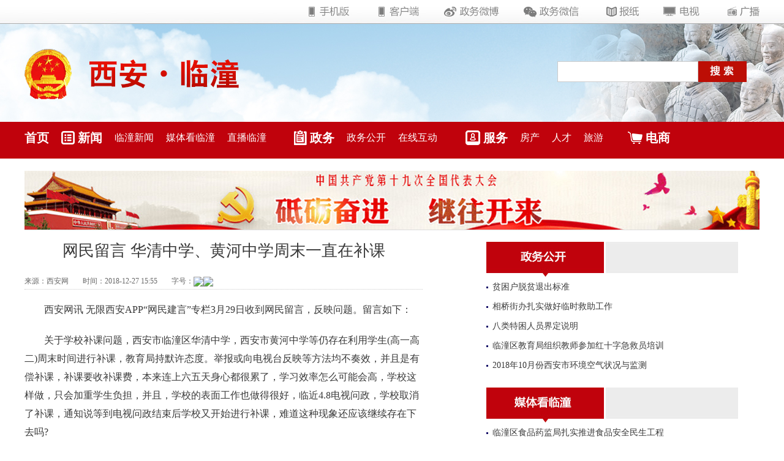

--- FILE ---
content_type: text/html
request_url: http://lintong.xiancity.cn/system/2018/12/27/030624452.shtml
body_size: 3847
content:
<!DOCTYPE HTML PUBLIC "-//W3C//DTD XHTML 1.0 Transitional//EN" "http://www.w3.org/TR/xhtml1/DTD/xhtml1-transitional.dtd">
<html xmlns="http://www.w3.org/1999/xhtml"><head>

<link rel="stylesheet" href="https://lintong.xiancity.cn/cms_template/100/000/607/css/css.css">
<meta http-equiv="Content-Type" content="text/html; charset=utf-8">
<title>网民留言 华清中学、黄河中学周末一直在补课-临潼频道-西安网</title>
<meta name="keywords" content="">
<meta name="description" content="　　西安网讯 无限西安APP“网民建言”专栏3月29日收到网民留言，反映问题。留言如下：

　　关于学校补课问题，西安市临潼区华清中学，西安市黄河中学等仍存在利用学生(高一高二)周末时间进行补课，教育局持默许态度。举报或向电视台反映等方法均不奏效，并且是有偿补课，补课要收补课费，本来连上六五天身心都很累了，...">
<style>

body{ background-image:url(https://lintong.xiancity.cn/cms_template/100/000/607/image/bj.jpg);
      background-position: top;
	  background-repeat: no-repeat; }

#col-r .list {
    padding-left: 10px;
    font-family: 微软雅黑;
    line-height: 32px;
    background: url(https://lintong.xiancity.cn/cms_template/100/000/607/image/pic_38.jpg) 0px 15px repeat-y;
}
#rank ul {
    background: url(https://lintong.xiancity.cn/cms_template/100/000/607/image/pic_47.jpg) no-repeat 0 5px;
    line-height: 41px;
    padding-left: 25px;
}


</style>
<title></title>
</head>

<body>
<div class="header">
   <div class="right">
      <img src="https://lintong.xiancity.cn/cms_template/100/000/607/image/tu2.jpg">
   </div>
   <div class="logo">
      
      <div class="fr">
         <span class="search">
			<style type="text/css">
			  form #textfield { border:1px #cccccc solid; height:34px; width:230px;}
			  form #select { border:1px #cccccc solid; height:38px; width:80px; vertical-align:middle; margin-left:10px;}
		    </style>
		    <form name="form0" action="http://XXX/m_fullsearch/full_search.jsp" method="post">
			  <input type="hidden" name="news_type_id" value="1">
			  <div class="daohang5">
				<input name="keywords" type="text" id="textfield" maxlength="50">
			  </div>
			  
			  <div class="daohang7"><img src="https://lintong.xiancity.cn/cms_template/100/000/607/image/tu4.jpg" alt="" onclick="javascript:document.forms['form0'].submit();" width="79" height="34"></div>
		    </form>
	  </span>
      </div>
   </div>
</div>
 <!--Nav-->
<div id="nav"><span class="cms_block_span">
<!--enorth cms block start [ name="ltsydh" ]-->
  <script>
   /*  function yellowback(x)
{
x.style.background="#f5be1d";
}
 function noyellowback(x)
{
x.style.background="";
}*/
</script>
<div class="layout" >
<ul style="width:60px"><li><a href="https://lintong.xiancity.cn/index.shtml" style="font-size:20px;font-weight:bold""  >首页</a></li></ul>
     <ul style="width:360px">
        <li><img src="https://lintong.xiancity.cn/image/tu5.jpg" style="margin-bottom:6px;margin-right:5px"><a href="https://lintong.xiancity.cn/xwpd/index.shtml" style="font-size:20px;font-weight:bold""  >新闻</a></li>
        <li><a href="https://lintong.xiancity.cn/xwpd/jrlt/index.shtml" target="_blank">临潼新闻</a></li>
        <li ><a href="https://lintong.xiancity.cn/xwpd/mtklt/index.shtml" target="_blank">媒体看临潼</a></li>
        <li><a href="https://lintong.xiancity.cn/xwpd/zblt/index.shtml" target="_blank">直播临潼</a></li>
     </ul>
    <ul class="list2" style="width:280px">
        <li><img src="https://lintong.xiancity.cn/image/tu6.jpg" style="margin-bottom:6px;margin-right:5px"><a href="https://lintong.xiancity.cn/zw/index.shtml" style="font-size:20px;font-weight:bold">政务</a></li>
        <li><a href="https://lintong.xiancity.cn/zw/zwgk/index.shtml" target="_blank">政务公开</a></li>
        <li><a href="https://lintong.xiancity.cn/zw/shuji/index.shtml" target="_blank">在线互动</a></li>
    </ul>
     <ul class="list3" style="width:265px">
        <li><img src="https://lintong.xiancity.cn/image/tu7.jpg" style="margin-bottom:6px;margin-right:5px"><a href="" style="font-size:20px;font-weight:bold">服务</a></li>
        <li><a href="https://lintong.xiancity.cn/fc/index.shtml" target="_blank">房产</a></li>
        <li><a href="https://lintong.xiancity.cn/rc/index.shtml" target="_blank">人才</a></li>
        <li><a href="https://lintong.xiancity.cn/ly/index.shtml" target="_blank">旅游</a></li>
    </ul>
    <ul class="list4">
        <li><img src="https://lintong.xiancity.cn/image/tu8.jpg" style="margin-bottom:6px;margin-right:5px"><a href="https://lintong.xiancity.cn/fw/ds/index.shtml" style="font-size:20px;font-weight:bold">电商</a></li>
    </ul>

  </div>
<!--enorth cms block end [ name="ltsydh" cost="9"]--></span></div>


<div id="root">
   <img src="https://lintong.xiancity.cn/cms_template/100/000/607/image/tu9.jpg" style="margin-top:20px;" width="1200" height="96">
   <div id="col-l">

            <h2 id="newstitle" style="font-size: 26px;">网民留言 华清中学、黄河中学周末一直在补课</h2>
            <div class="note">
                <span>来源：<span>西安网</span></span>
                <span>时间：<span>2018-12-27 15:55</span></span>
                <span>字号：<i class="icon-sub"><img onclick="fontsub();" src="https://news.xiancity.cn/cms_template/100/000/468/images/pic_10.jpg" data-bd-imgshare-binded="1"></i><i class="icon-add"><img onclick="fontadd();" src="https://news.xiancity.cn/cms_template/100/000/468/images/pic_12.jpg" data-bd-imgshare-binded="1"></i></span>
            </div>
             <div id="artical" style="font-size: 16px;"><br><p>　　西安网讯 无限西安APP“网民建言”专栏3月29日收到网民留言，反映问题。留言如下：</p>

<p>　　关于学校补课问题，西安市临潼区华清中学，西安市黄河中学等仍存在利用学生(高一高二)周末时间进行补课，教育局持默许态度。举报或向电视台反映等方法均不奏效，并且是有偿补课，补课要收补课费，本来连上六五天身心都很累了，学习效率怎么可能会高，学校这样做，只会加重学生负担，并且，学校的表面工作也做得很好，临近4.8电视问政，学校取消了补课，通知说等到电视问政结束后学校又开始进行补课，难道这种现象还应该继续存在下去吗?</p>

<p>　　问题是否属实，请相关单位和管理部门予以关注并回复。</p>

<p>　　回复请发回邮箱：xawmjy@163.com</p>

             <p class="f-name">编辑:<span>杜荣</span></p></div>
            <span>
<!--enorth cms block start [ name="cms_title_pages" ]-->
    
<!--enorth cms block end [ name="cms_title_pages" cost="8"]--></span><br><br>

</div>
        
        <div id="col-r">
            <div class="block">
                <img src="https://lintong.xiancity.cn/cms_template/100/000/607/image/pic1.jpg">
                <ul class="list"><span class="cms_block_span">
<!--enorth cms block start [ name="zwgk" ]-->
      
<li><a href="https://lintong.xiancity.cn/system/2018/12/27/030624330.shtml" target="_blank">贫困户脱贫退出标准</a></li>
                

<li><a href="https://lintong.xiancity.cn/system/2018/12/27/030624341.shtml" target="_blank">相桥街办扎实做好临时救助工作</a></li>
                

<li><a href="https://lintong.xiancity.cn/system/2018/12/27/030624343.shtml" target="_blank">八类特困人员界定说明</a></li>
                

<li><a href="https://lintong.xiancity.cn/system/2018/12/27/030624274.shtml" target="_blank">临潼区教育局组织教师参加红十字急救员培训</a></li>
                

<li><a href="https://lintong.xiancity.cn/system/2018/12/27/030624275.shtml" target="_blank">2018年10月份西安市环境空气状况与监测</a></li>
                

<!--enorth cms block end [ name="zwgk" cost="132"]--></span></ul>
            </div>
            <div class="block">
                <img src="https://lintong.xiancity.cn/cms_template/100/000/607/image/pic2.jpg">
                <ul class="list"><span class="cms_block_span">
<!--enorth cms block start [ name="mtklt" ]-->
      
<li><a href="https://lintong.xiancity.cn/system/2018/12/26/030624129.shtml" target="_blank">临潼区食品药监局扎实推进食品安全民生工程</a></li>
                

<li><a href="https://lintong.xiancity.cn/system/2018/12/26/030624125.shtml" target="_blank">创业西安行 临潼在行动——区委书记庞阿平走</a></li>
                

<li><a href="https://lintong.xiancity.cn/system/2018/12/26/030624124.shtml" target="_blank">西安交通大学第二附属医院渭北综合医院药剂楼</a></li>
                

<li><a href="https://lintong.xiancity.cn/system/2018/12/26/030624075.shtml" target="_blank">临潼：扎实推进食品安全民生工程 全力打造“</a></li>
                

<li><a href="https://lintong.xiancity.cn/system/2018/12/26/030624122.shtml" target="_blank">区长王浩现场督导新增违法用地拆除工作</a></li>
                

<!--enorth cms block end [ name="mtklt" cost="129"]--></span></ul>
            </div>
            <div class="block">
                <img src="https://lintong.xiancity.cn/cms_template/100/000/607/image/pic3.jpg">
              <ul class="pic-list" style="margin-left: 20px;"><span class="cms_block_span">
<!--enorth cms block start [ name="ej_zblt" ]-->
 <li><a href="https://lintong.xiancity.cn/system/2018/12/27/030624335.shtml" target="_blank"><img src="https://lintong.xiancity.cn/pic/003/001/552/00300155236_f97e84f1.jpg"width="147px"  height="98px">区长王浩现场督</a></li>		
 <li><a href="https://lintong.xiancity.cn/system/2018/12/27/030624334.shtml" target="_blank"><img src="https://lintong.xiancity.cn/pic/003/001/552/00300155234_cd9baa8d.jpg"width="147px"  height="98px">西安交通大学第</a></li>		
 <li><a href="https://lintong.xiancity.cn/system/2018/12/27/030624308.shtml" target="_blank"><img src="https://lintong.xiancity.cn/pic/003/001/552/00300155222_7d80918d.jpg"width="147px"  height="98px">临潼区组织召开</a></li>		
 <li><a href="https://lintong.xiancity.cn/system/2018/12/27/030624324.shtml" target="_blank"><img src="https://lintong.xiancity.cn/pic/003/001/552/00300155223_45345ffa.jpg"width="147px"  height="98px">临潼区组织召开</a></li>		



<!--enorth cms block end [ name="ej_zblt" cost="55"]--></span></ul>
            </div>
            <div id="rank" class="block">
                <img src="https://lintong.xiancity.cn/cms_template/100/000/607/image/pic4.jpg">
              <ul><span class="cms_block_span">
<!--enorth cms block start [ name="ej_xwpx" ]-->
                    <li><a href="https://lintong.xiancity.cn/system/2018/12/26/030624075.shtml" target="_blank">临潼：扎实推进食品安全民生工程 全力打造“食安临潼</a></li>
                    <li><a href="https://lintong.xiancity.cn/system/2018/12/26/030624162.shtml" target="_blank">临潼区食品药监局严字当头 守护百姓游客“舌尖安全”</a></li>
                    <li><a href="https://lintong.xiancity.cn/system/2018/12/26/030624157.shtml" target="_blank">临潼区农林局园艺站积极开展石榴抗旱栽培试验示范</a></li>
                    <li><a href="https://lintong.xiancity.cn/system/2018/12/26/030624129.shtml" target="_blank">临潼区食品药监局扎实推进食品安全民生工程</a></li>
                    <li><a href="https://lintong.xiancity.cn/system/2018/12/26/030624171.shtml" target="_blank">副区长徐毅到栎阳街办检查指导铁腕治霾工作</a></li>
                    <li><a href="https://lintong.xiancity.cn/system/2018/12/26/030624127.shtml" target="_blank">临潼区食品药监局超额完成药械不良反应监测任务</a></li>
                    <li><a href="https://lintong.xiancity.cn/system/2018/12/26/030624122.shtml" target="_blank">区长王浩现场督导新增违法用地拆除工作</a></li>
                    <li><a href="https://lintong.xiancity.cn/system/2018/12/26/030624110.shtml" target="_blank">临潼老年模特队舞出不老青春梦</a></li>
                    <li><a href="https://lintong.xiancity.cn/system/2018/12/26/030624109.shtml" target="_blank">临潼举行“互联网+社会扶贫”活动 9家爱心企业助力</a></li>
                    <li><a href="https://lintong.xiancity.cn/system/2018/12/26/030624126.shtml" target="_blank">临潼区召开节前旅游市场整治及2019年“元旦”小长假接</a></li>

<!--enorth cms block end [ name="ej_xwpx" cost="56"]--></span></ul>
            </div>
        </div>
</div>

 <div class="footer">
        <div class="wid1200">
            
            <div class="footerBox address">主办:西安市临潼区人民政府　 承办:西安广播电视台</div>
            <div class="footerBox address">联系地址：西安市曲江池西路60号  邮箱：xatv@xiancity.cn   电话：029-85356123
</div>
          <br><br>
        </div>
    </div>


</body></html>
<!--enorth cms page [ enorth parse_date="2019/01/09 09:39:57.057", cost="437", server=":=$encp$=:711aec98ef8bc2cc3f0b0cb2b9fd8d7e", error_count="0"]-->

--- FILE ---
content_type: text/css
request_url: https://lintong.xiancity.cn/cms_template/100/000/607/css/css.css
body_size: 1167
content:
a,h1,h2,h3,h4,h5,h6,ul,li,body,html,div,span,button,dl,dt,dd,img,p{ border:none; margin:0; padding:0}
ul,li,dd,dt{ list-style:none; }
*{margin:0;padding:0;border:0;list-style:none; box-sizing: border-box;}
.right{ float:right}
.left{ float:left}
body{ background-image:url(https://lintong.xiancity.cn/cms_template/100/000/607/image/bj.jpg);
      background-position: top;
	  background-repeat: no-repeat; }

#col-r .list {
    padding-left: 10px;
    font-family: 微软雅黑;
    line-height: 32px;
    background: url(https://lintong.xiancity.cn/cms_template/100/000/607/image/pic_38.jpg) 0px 15px repeat-y;
}
#rank ul {
    background: url(https://lintong.xiancity.cn/cms_template/100/000/607/image/pic_47.jpg) no-repeat 0 5px;
    line-height: 41px;
    padding-left: 25px;
}
a{ text-decoration:none; color:#222222; transition:.2s color linear; }
.header{width:1200px;margin:0 auto;overflow:hidden;}

.logo{
	  margin-top:50px;
	  overflow:hidden;
	  width:100%;
	  }
	  
.daohang5{
	width:170px;
	float:left;
	height:39px;
	margin-top:50px;
}

.daohang7{
	width:100px;
	float:right;
	height:39px;
	margin-top:50px;
	margin-left: 60px;
}	  
	  

.search{  padding-top:20px;}

select,
input,
img,
select {
  vertical-align: middle;
}

.wid1200 {
  width: 1200px;
  margin: 0 auto;
}
.fl {
  float: left;
}
.fr {
  float: right;
}
.linkNav {
  background-color: #fff;
  border-bottom: 1px solid #acacac;
  height: 38px;
  line-height: 38px;
}
.linkNav .linkNav-title {
  font-size: 12px;
  color: #999999;
  font-weight: inherit;
}
.linkNav .party-font {
  font-size: 12px;
  color: #999999;
}
.linkNav .party-font a {
  color: #999999;
}
.linkNav .party-img {
  margin-right: 10px;
}
.linkNav .party-xie {
  margin: 0 30px;
}

#nav{ background: #c0020c;color: #fff; height: auto; overflow: hidden; width: 100%; margin-top:60px;paddint:10 0}
#nav ul{float:left;width: 380px;}
#nav ul li{ height: 60px; line-height: 32px; float: left; padding-right: 20px;padding-top:10px;}
#nav ul li a{ color: #fff; font-size: 16px;}
#nav ul.list2{ width: 300px; padding-left: 20px;}
#nav ul.list3{ width: 300px; padding-left: 20px; border: none;}
#nav ul.list4{width: 200px; padding-left: 20px;}
.layout{ width: 1200px; margin: 0 auto; height: auto; overflow: visible;}



.logo h2{color:#222222;margin-top:55px;padding-left:400px;}


#root {
    color: #393939;
    font-size: 14px;
    width: 1200px;
    margin: 0 auto;
    border-bottom: 1px solid #ddd;
}
#col-l {
    float: left;
    width: 700px;
    
    padding-right: 50px;
}
#col-l h2 {
    height:auto;
    line-height: 40px;
    font-size: 26px;
    font-family: ΢���ź�;
    font-weight: normal;
    text-align: center;
    padding-top:15px; 
    padding-bottom:15px;
}
#col-l .note {
    border-bottom: 1px dotted #CCC;
    height: 28px;
    line-height: 28px;
    color: #666;
    font-size: 12px;
}
#col-l .note span {
    margin-right: 10px;
}
#artical {
    height: auto;
    overflow: hidden;
    margin-bottom: 30px;
}
#artical .pic {
    margin-bottom: 25px;
    text-align: center;
    margin-top: 25px;
}
#artical p {
    line-height: 30px;
    font-family: ΢���ź�;
    margin-bottom: 20px;
	font-size: 16px;
}
#artical p.f-name {
    font-size: 16px;
    text-align: right;
}
#col-l .ad {
    text-align: center;
}
#root a {
    text-decoration: none;
    color: #393939;
}
img {
    border: 0px;
}
#col-r {
    float: right;
    width: 480px;
    margin-top: 20px;
}
#col-r .block {
    height: auto;
    overflow: hidden;
    padding: 0 4% 20px;
    margin: 0 3%;
}

#col-r .pic-list li {
    line-height: 1.7em;
    padding: 20px 5px 0px 20px;
    float: left;
    width: 135px;
    margin-right: 50px;
    font-size: 14px;
    text-align: center;
}
#col-r #rank {
    padding-bottom: 5px;
}
.footer {
 text-align: center;

line-height: 1;

margin: auto;

padding-top: 30px;

height: auto;

clear: both;
}

.footer .footerBox {
    margin-top: 25px;
}
.footer {
  border-top: 2px solid #eeeeee;
  text-align: center;
  line-height: 1;
  margin-top: 50px;
  height: auto;
  clear: both;
  background: #c0020c;
  color: #FFFFFF;
}